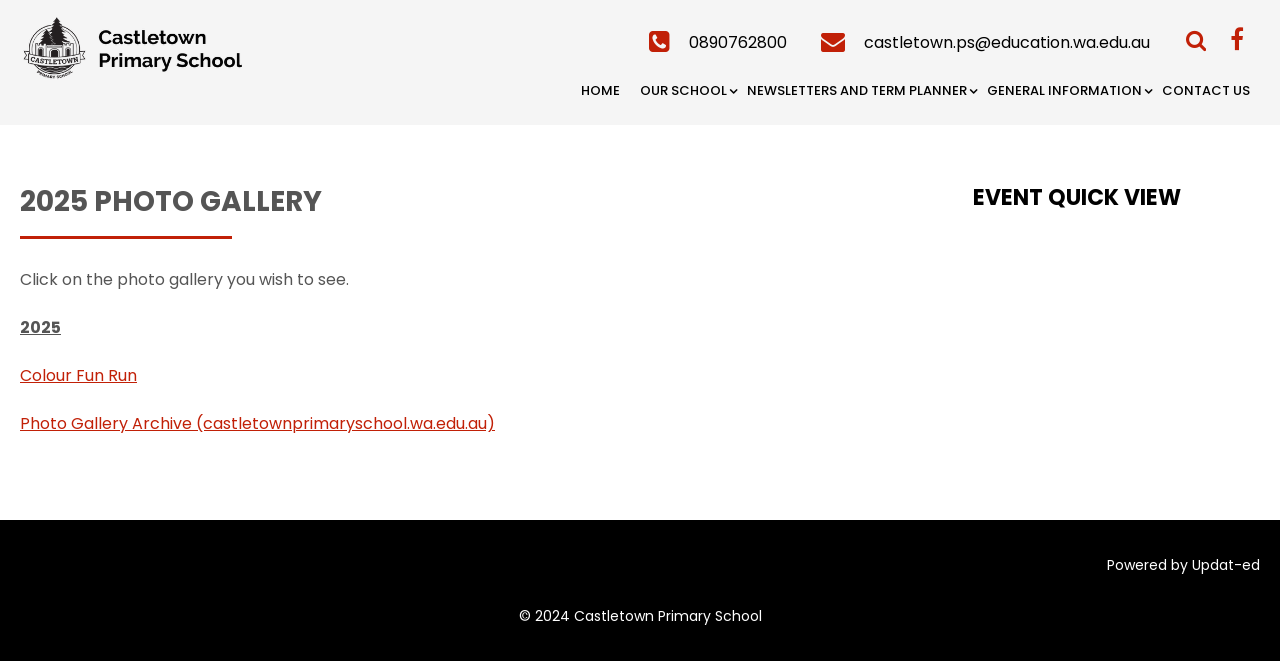

--- FILE ---
content_type: text/html; charset=UTF-8
request_url: https://www.castletownprimaryschool.wa.edu.au/page/344/2023-Photo-Gallery
body_size: 4390
content:
<!doctype html>
<html lang="en">
  <head>
    <!-- Required meta tags -->
    <meta charset="utf-8">
    <meta name="viewport" content="width=device-width, initial-scale=1, shrink-to-fit=no">
    <title>2025 Photo Gallery</title>
        <meta name="description" content="Castletown Primary School" />
            <meta name="keywords" content="Castletown Primary School" />
        <!-- Bootstrap CSS -->
    <link rel="stylesheet" href="/themes/theme7/css/bootstrap.css"/>    <link rel="stylesheet" href="/themes/theme7/css/bootstrap-4-hover-navbar.css"/>    <link rel="stylesheet" href="/themes/theme7/css/calender-table.css"/>    <link rel="stylesheet" href="/themes/theme7/css/theme_custom.css"/>    <link rel="stylesheet" href="/themes/theme7/css/theme-res.css"/>    <link rel="stylesheet" href="/themes/theme7/css/font-awesome.min.css"/>    <link rel="stylesheet" href="https://fonts.googleapis.com/css?family=Montserrat:100,200,300,400,500,600,700,800,900|Raleway:100,200,300,400,500,600,700,800,900|Roboto:100,300,400,500,700,900"/>    <link rel="stylesheet" href="https://fonts.googleapis.com/css2?family=Poppins:wght@100;200;300;400;500;600;700;800;900&display=swap"/>    <link rel="stylesheet" href="/css_new/elastislide.css"/>    <link rel="stylesheet" href="/themes/theme7/css/style_gallery.css"/>    <link rel="stylesheet" href="/css/custom/multi_gallery/style_gallery_d.css"/>    <link rel="stylesheet" href="/css/custom/multi_gallery/style_gallery_d2.css"/>    <link rel="stylesheet" href="/css/custom/multi_gallery/style_gallery_d3.css"/>    <link rel="stylesheet" href="/css/custom/multi_gallery/style_gallery_d4.css"/>    <link rel="stylesheet" href="/css/custom/multi_gallery/style_gallery_d5.css"/>   <link href="/uploaded_files/favicon/1724367920castletown.png" type="image/x-icon" rel="icon"/><link href="/uploaded_files/favicon/1724367920castletown.png" type="image/x-icon" rel="shortcut icon"/>
   <script src="/themes/theme7/js/jquery.min.js" type="text/javascript"></script>
        <style type="text/css">
    @import url(https://fonts.googleapis.com/css?family=:400,300,400italic,500,700|Open+Sans:400italic,400,300,600);
    body{
        background: ;
        font-size:px !important;
        /*font-family: 'Raleway', sans-serif !important;*/
        font-family: 'Poppins', sans-serif!important;
        }
    p{
        font-size:px !important;
        /*font-family: 'Raleway', sans-serif !important;*/
    }
    footer{
        background: url("/") repeat scroll 0 0 #444449;
    }
    .innerDv h1:after{
      border-top: 3px solid #c12007;
    }
    .print_event a{
          background: #c12007;
    }
    /*.copy a{*/
    /*      color: #c12007;*/
    /*}*/
    /*.ftrBtm a:hover {*/
    /*    color: #c12007;*/
    /*}*/

    .topLeft ul li .fa {
        color: #c12007;
    }

    .searchbox-icon, .searchbox-submit{
      color: #c12007;
    }
    .userDv .fa{
      color: #c12007;
    }
    .fb .fa{
      color: #c12007;
    }
    .innerPageDv .navDv .navbar-dark .navbar-toggler{
        background-color: #c12007;
        border-color: #c12007;
    }
    .entry-excerpt a{
                color:#c12007 ;
            }

            #articlelist li{
                list-style-type: disc !important;
            }

    .rightSec a{
      color:#c12007 !important;
    }
    .rightSec .eventsVew p{
          margin-bottom: 0;
    }
    .rightSec img{
    height:auto;
    }
    </style>

            <!-- Google tag (gtag.js) -->
        <script async src="https://www.googletagmanager.com/gtag/js?id=G-3FC8EYKWJV "></script>
        <script>
          window.dataLayer = window.dataLayer || [];
          function gtag(){dataLayer.push(arguments);}
          gtag('js', new Date());
        
          gtag('config', 'G-3FC8EYKWJV ');
        </script>
      </head>
  <body class="theme7_inner">
    <div class="wrapper innerPageDv">
      <div class="logoNav" style="background: #f5f5f5">
        <div class="container">
          <div class="row">
            <div class="col-xl-3 col-lg-2 col-md-12 ">
                            <div class="logo"><a href="/">
                <img src="/uploaded_files/site_header/1689119007castletown_black.png" alt="logo"/>                </a>
              </div>
                          </div>
            <div class="col-xl-9 col-lg-10 col-md-12 ">
              <div class="top">
                <div class="topLeft">
                  <ul>
                    <li>
                      <i class="fa fa-phone-square" aria-hidden="true"></i>
                      <span><a href="tel:0890762800">0890762800</a></span>
                    </li>
                    <li>
                      <i class="fa fa-envelope" aria-hidden="true"></i>
                      <span><a href="mailto:castletown.ps@education.wa.edu.au">castletown.ps@education.wa.edu.au</a></span>
                    </li>
                  </ul>
                  </div>

                    <form class="searchbox">
                      <input type="search" placeholder="Search......" name="s" id="s" class="searchbox-input" onkeyup="buttonUp();" required>
                      <input type="submit" class="searchbox-submit" value="" onclick="submit_search()" >
                      <span class="searchbox-icon"><i class="fa fa-search" aria-hidden="true"></i></span>
                    </form>

                                  <div class="fb">
                                            <a href="https://www.facebook.com/Castletown-Primary-School-303902659738629/" target="_blank"><i class="fa fa-facebook"></i></a>
                                    </div>
                <div class="fb">
                                    </div>
                <div class="fb">
                                    </div>
                <div class="fb">
                                    </div>
                <div class="fb">
                                    </div>
              </div>


              <div class="navDv">
                <nav class="navbar navbar-expand-md  navbar-dark btco-hover-menu">



                  <button class="navbar-toggler" type="button" data-toggle="collapse" data-target="#collapsibleNavbar">
                    <span class="navbar-toggler-icon"></span>
                  </button>


                  <div class="collapse navbar-collapse" id="collapsibleNavbar">
                     <ul class="navbar-nav"><li class="nav-item"  class='current-menu-item' ><a    class="nav-link" id='1' href='/'>Home  </a></li><li class="nav-item sub_menu"  ><a    class="nav-link" id='249' href='javascript:void(0);'>Our School  </a><ul class="dropdown-menu" aria-labelledby="navbarDropdownMenuLink"><li class="nav-item"  ><a     class="dropdown-item div_show_theme5" id='250' href='/page/164/Principal's-Message'>A Message from the Principal  </a></li><li class="nav-item"  ><a     class="dropdown-item div_show_theme5" id='251' href='/page/165/History'>History  </a></li><li class="nav-item"  ><a     class="dropdown-item div_show_theme5" id='353' href='/page/363/Frequently-Asked-Questions'>Frequently Asked Questions  </a></li><li class="nav-item"  ><a     class="dropdown-item div_show_theme5" id='351' href='/page/357/Parent-Handbook'>Parent Handbook  </a></li><li class="nav-item"  ><a     class="dropdown-item div_show_theme5" id='335' href='/page/326/School-Business-Plan'>School Business Plan  </a></li><li class="nav-item"  ><a     class="dropdown-item div_show_theme5" id='322' href='/page/167/Staff'>Staff  </a></li><li class="nav-item"  ><a     class="dropdown-item div_show_theme5" id='326' href='/page/249/School-Leaders'>School Leaders  </a></li><li class="nav-item"  ><a     class="dropdown-item div_show_theme5" id='323' href='/page/168/School-Board-'>School Board  </a></li><li class="nav-item"  ><a     class="dropdown-item div_show_theme5" id='325' href='/page/169/P-&-C'>P & C  </a></li><li class="nav-item"  ><a     class="dropdown-item div_show_theme5" id='252' href='/page/166/School-Map'>School Map  </a></li><li class="nav-item"  ><a     class="dropdown-item div_show_theme5" id='266' href='/page/235/School-Brochures'>School Brochures  </a></li><li class="nav-item"  ><a     class="dropdown-item div_show_theme5" id='265' href='/page/179/School-Report'>School Report  </a></li><li class="nav-item"  ><a     class="dropdown-item div_show_theme5" id='337' href='/page/327/School-Surveys'>School Surveys  </a></li><li class="nav-item"  ><a     class="dropdown-item div_show_theme5" id='327' href='/page/344/2025-Photo-Gallery'>2025 Photo Gallery  </a></li></ul></li><li class="nav-item sub_menu"  ><a    class="nav-link" id='253' href='javascript:void(0);'>Newsletters and Term Planner  </a><ul class="dropdown-menu" aria-labelledby="navbarDropdownMenuLink"><li class="nav-item"  ><a     class="dropdown-item div_show_theme5" id='342' href='/page/360/Newsletters-2025'>Newsletters 2025  </a></li><li class="nav-item"  ><a     class="dropdown-item div_show_theme5" id='300' href='/page/215/Term-Planner'>Term Planner  </a></li></ul></li><li class="nav-item sub_menu"  ><a    class="nav-link" id='260' href='javascript:void(0);'>General Information  </a><ul class="dropdown-menu" aria-labelledby="navbarDropdownMenuLink"><li class="nav-item"  ><a     class="dropdown-item div_show_theme5" id='261' href='/page/175/Guidelines'>Guidelines  </a></li><li class="nav-item"  ><a     class="dropdown-item div_show_theme5" id='262' href='/page/176/Forms'>Forms  </a></li><li class="nav-item"  ><a     class="dropdown-item div_show_theme5" id='256' href='/page/171/Camp'>Camp  </a></li><li class="nav-item"  ><a     class="dropdown-item div_show_theme5" id='257' href='/page/172/In-Term-Swimming'>In Term Swimming  </a></li><li class="nav-item"  ><a     class="dropdown-item div_show_theme5" id='333' href='/page/323/Contributions,-Charges-&-Stationery-List'>Contributions & Charges  </a></li><li class="nav-item"  ><a     class="dropdown-item div_show_theme5" id='255' href='/mevents'>Calendar  </a></li><li class="nav-item"  ><a     class="dropdown-item div_show_theme5" id='264' href='/page/178/Canteen-News'>Canteen Menu  </a></li><li class="nav-item"  ><a     class="dropdown-item div_show_theme5" id='332' href='/page/318/Uniform-Shop-News'>Uniform Shop News  </a></li><li class="nav-item"  ><a     class="dropdown-item div_show_theme5" id='314' href='/page/217/Community-Events'>Community Events  </a></li><li class="nav-item"  ><a     class="dropdown-item div_show_theme5" id='349' href='https://www.castletownprimaryschool.wa.edu.au/uploaded_files/media/5095_intake_map01.pdf'>School Catchment   </a></li><li class="nav-item"  ><a     class="dropdown-item div_show_theme5" id='350' href='http://media.healthdirect.org.au/publications/healthdirect-school-exclusion-periods.pdf' target='_blank'>When Should My Child Stay Home?  </a></li></ul></li><li class="nav-item"  ><a    class="nav-link" id='289' href='/page/202/Contact-Us'>Contact Us  </a></li></ul>                    </div>
                  </nav>
                </div>
              </div>
            </div>
          </div>
        </div>

        <div class="clearfix"></div>

        <!--- CONTAIN LAYOUT  -->
        <style>
.SunSmartDv > p{
	margin:0 !important;
	padding : 4px 13px 0 21px;
}

.text-color p{
	color:#000000 !important;
}


/*multiple_gallery_leftside*/

.multiple_gallery_leftside .gallery-card .es-carousel ul li {
    width: 127px!important;
    margin-right: 4px!important;
}

.gallery-card.Events_List .container{
	width: 100%!important;
}

.gallery-card.Events_List .lft_col_sub{
	width: 100%!important;
}

.g-recaptcha {
    transform:scale(0.7);
    -webkit-transform:scale(0.7);
    transform-origin:0 0;
    -webkit-transform-origin:0 0;
}

@media(max-width: 1200px){
	.gallery-card .es-carousel ul li {
    width: 111px!important;
    margin-right: 4px!important;
}

	.multiple_gallery_leftside .gallery-card .es-carousel ul li {
    width: 119px!important;
    margin-right: 4px!important;
}

}
@media(max-width: 1199px){
	.gallery-card .es-carousel ul li {
    width: 95px!important;
    margin-right: 4px!important;
}

.multiple_gallery_leftside .gallery-card .es-carousel ul li {
    width: 107px!important;
    margin-right: 4px!important;
}

.g-recaptcha {
    transform:scale(0.5);
    -webkit-transform:scale(0.5);
    transform-origin:0 0;
    -webkit-transform-origin:0 0;
}

}
@media(max-width: 991px){
	.gallery-card .es-carousel ul li {
    width: 89px!important;
    margin-right: 4px!important;
    height: 52px!important;
}

.multiple_gallery_leftside .gallery-card .es-carousel ul li {
    width: 102px!important;
    margin-right: 4px!important;
}

.g-recaptcha {
    transform:scale(0.9);
    -webkit-transform:scale(0.9);
    transform-origin:0 0;
    -webkit-transform-origin:0 0;
}

}

@media(max-width: 767px){
	.gallery-card .es-carousel ul li {
    width: 90px!important;
    margin-right: 4px!important;
}

.multiple_gallery_leftside .gallery-card .es-carousel ul li {
    width: 90px!important;
    margin-right: 4px!important;
}

}

@media(max-width: 575px){
	.gallery-card .es-carousel ul li {
    width: 99px!important;
    margin-right: 4px!important;
}
.multiple_gallery_leftside .gallery-card .es-carousel ul li {
    width: 99px!important;
    margin-right: 4px!important;
}
}
@media(max-width: 480px){
	.gallery-card .es-carousel ul li {
    width: 100px!important;
    margin-right: 4px!important;
    height: 54px;
}

.multiple_gallery_leftside .gallery-card .es-carousel ul li {
    width: 100px!important;
    margin-right: 4px!important;
    height: 54px!important;
}

}

@media(max-width: 420px){
	.gallery-card .es-carousel ul li {
    width: 81px!important;
    height: 46px!important;
}

.multiple_gallery_leftside .gallery-card .es-carousel ul li {
    width: 81px!important;
    height: 46px!important;
}

}

@media(max-width: 390px){
	.gallery-card .es-carousel ul li {
    width: 72px!important;
    height: 43px!important;
}
.multiple_gallery_leftside .gallery-card .es-carousel ul li {
     width: 72px!important;
    height: 43px!important;
}
}

@media(max-width: 375px){
	.gallery-card .es-carousel ul li {
    width: 66px!important;
    height: 39px!important;
}

.multiple_gallery_leftside .gallery-card .es-carousel ul li {
    width: 102px!important;
   height: 39px!important;
}

}
@media(max-width: 360px){
	.gallery-card .es-carousel ul li {
    width: 93px!important;
    height: 43px!important;
}

.multiple_gallery_leftside .gallery-card .es-carousel ul li {
    width: 93px!important;
    height: 54px!important;
}

}




</style>

<div class="innerDv">
        <div class="container">
          <div class="row">
            <div class="col-lg-9 col-md-12 multiple_gallery_leftside">
            <h1>2025 Photo Gallery</h1>
            <div class="innerContent">
			<div class="entry-excerpt"><!DOCTYPE html>
<html>
<head>
</head>
<body>
<p>Click on the photo gallery you wish to see.</p>
<p>&nbsp;</p>
<p><span style="text-decoration: underline;"><strong>2025</strong></span></p>
<p>&nbsp;</p>
<p><a href="https://www.castletownprimaryschool.wa.edu.au/page/368"><u>Colour Fun Run</u></a></p>
<p>&nbsp;</p>
<p><span style="text-decoration: underline;"><a href="https://www.castletownprimaryschool.wa.edu.au/page/210/Photo-Gallery">Photo Gallery Archive (castletownprimaryschool.wa.edu.au)</a></span></p>
</body>
</html></div>
			<br>
						<p>
									<!-- <embed id="flvvideo" height="223" width="315" quality="high" bgcolor="#000" name="flvvideo" style="" src="http:///flvplayer.swf?file=" type="application/x-shockwave-flash"/> -->
									</p>
				<p>
									<!-- <OBJECT width='300' height='42'>
					<param name='SRC' value='/uploaded_files/media/'>
					<param name='AUTOPLAY' VALUE='false'>
					<param name='CONTROLLER' VALUE='true'>
					<EMBED SRC='/uploaded_files/media/' AUTOSTART='FALSE' LOOP='FALSE' WIDTH='300' HEIGHT='42' CONTROLLER='TRUE'></EMBED>
					</OBJECT> -->
				        	</p>
			              </div>
            </div>
                        <div class="col-lg-3 col-md-12">
              <div class="rightSec">
              	                <div class="eventsVew footerColumnarea1 mBtm30">
                 
<div class="" >
<div class="eventsVew footerColumnarea">
	<h1 style="color: #000000;">Event Quick View</h1>
	<div class="">	<ul style="background-color: #f2f2f2;padding: 15px;margin-bottom: 0px; background-color: transparent;">
    	

        </ul> 
	</div></div>
</div> 
                         </div>
                                      
				</div>
	</div>
		</div>
</div>
</div>




    
<!--<style>
.rg-image img {
 height: 420px;
 width: 680px;
}
</style>--->        <!--- CONTAIN LAYOUT  -->
        <div class="clearfix"></div>
        <div class="ftrBtm" style="background: url() repeat scroll 0 0 #000000;">
             
        <div class="container">
         <div class="row">
            <div class="col-md-10">
                <div class="row">
                    <div class="col-md-3">
                      <div class="copy">
                        <p><a href=""></a></p>
                      </div>
                    </div>
                    <div class="col-md-3">
                      <div class="copy">
                        <p><a href=""></a></p>
                      </div>
                    </div>
                    <div class="col-md-3">
                      <div class="copy">
                        <p><a href=""></a></p>
                      </div>
                    </div>
                    <div class="col-md-3">
                      <div class="copy">
                        <p><a href=""></a></p>
                      </div>
                    </div>
                </div>
            </div>
            <div class="col-md-2">
              <div class="ftlnk"><a href="https://www.updat-ed.com.au/page/356">Powered by Updat-ed</a></div>
            </div>
        </div>
        <div class="row">
            <div class="col-md-12">
                <p style="text-align:center;padding-top:30px;">© 2024 Castletown Primary School</p>
            </div>
        </div>
        </div>
      </div>
    </div>
  </body>
</html>

<script src="/themes/theme7/js/jquery-migrate.min.js" type="text/javascript"></script><script src="/themes/theme7/js/popper.min.js" type="text/javascript"></script><script src="/themes/theme7/js/bootstrap.min.js" type="text/javascript"></script><script src="/themes/theme7/js/theme-custom.js" type="text/javascript"></script><script type="text/javascript" src="https://translate.google.com/translate_a/element.js?cb=googleTranslateElementInit"></script>
<!-- bxSlider Javascript file -->
<script type="text/javascript">

jQuery("#s").keyup(function(event){
    if (event.keyCode === 13) {
        $search_string=jQuery("#s").val();
        if($search_string!=""){
            window.location.href="/search/"+$search_string;
        }
    }
});

jQuery(document).ready(function() {
    jQuery('.fancybox').fancybox();
    jQuery('.fancybox_1').fancybox();
    jQuery('.fancybox_login').fancybox();
});
</script>




<script type="text/javascript">
function googleTranslateElementInit() {
  new google.translate.TranslateElement({pageLanguage: 'en'}, 'google_translate_element');
}
jQuery("#s").keyup(function(event){
    if (event.keyCode === 13) {
        $search_string=jQuery("#s").val();
        if($search_string!=""){
            window.location.href="/search/"+$search_string;
        }
    }
});

jQuery(document).ready(function() {
    jQuery('.fancybox').fancybox();
    jQuery('.fancybox_1').fancybox();
    jQuery('.fancybox_login').fancybox();
});
</script>
<script>

function submit_search(){
    $search_string=jQuery("#s").val();
                if($search_string!=""){
                    window.location.href="/search/"+$search_string;

            }
}
</script>
<script src="/themes/theme7/js/gallery.js" type="text/javascript"></script>    <link rel="stylesheet" href="/css/custom/multi_gallery/gallery_card.css"/><script src="/js/custom/multi_gallery/gallery_d.js" type="text/javascript"></script><script src="/js/custom/multi_gallery/gallery_d2.js" type="text/javascript"></script><script src="/js/custom/multi_gallery/gallery_d3.js" type="text/javascript"></script><script src="/js/custom/multi_gallery/gallery_d4.js" type="text/javascript"></script><script src="/js/custom/multi_gallery/gallery_d5.js" type="text/javascript"></script><script src="/js_new/jquery.elastislide.js" type="text/javascript"></script><script src="/js_new/jquery.tmpl.min.js" type="text/javascript"></script>
<script src="/themes/theme7/fancyBox/source/jquery.fancybox.js?v=2.1.4" type="text/javascript"></script><script src="/themes/theme7//fancyBox/lib/jquery.mousewheel-3.0.6.pack.js" type="text/javascript"></script>
<link rel="stylesheet" href="/themes/theme7/fancyBox/source/jquery.fancybox.css?v=2.1.4" type="text/css" media="screen"/>

--- FILE ---
content_type: text/css
request_url: https://www.castletownprimaryschool.wa.edu.au/themes/theme7/css/calender-table.css
body_size: 554
content:
.tenprcent {
   
    /* background-color: #e9e9e9; */
}
.clndr-anchr {
    font-size: 12px;
    text-decoration: none;
    color: #9CAAC4;
    background-color: #818284;
    border-radius: 50%;
    padding: 10%;
    margin: 5%;
    display: block;
    height: 30px;
    line-height: 30px;
}
  /* calendar */
table.event {
  /*width: 90%;*/
  /*  margin-left: 14px;
  margin-right: 14px;*/
  margin-bottom: 10px;
    width:105% border:none;
  /*border-collapse: separate;*/
    /*background:#F1EFEF!important;*/
  width:100%;
  border: 0;
   
}
table.event thead {
  zoom: 1;
}
table.event thead tr {
  zoom: 1;
}
table.event thead th.month {
  border-bottom: 1px solid #bbb;
  font-weight: bold;
  zoom: 1;
}
table.event thead th.month a {
  border: none;
  position: relative;
  top: 5px;
  margin: 0 10px;
  zoom: 1;
}
table.event th {
  width: 30px!important;
  text-align: center;
}
table.event td {
  width: 30px;
  height:30px!important;
  padding: 5px 3px!important;
  margin: 5px;
   
  color: #343435;
  vertical-align:middle!important;
  border-bottom:none!important;
  font-size:12px;
  text-align:center;
}
table.event td .date {
  width:72%;
  background:#F2F1ED none repeat scroll 0 0;
  float:left;
  padding:5px;
}
table.event td .add {
  background:#F2F1ED none repeat scroll 0 0;
  float:left;
  padding:5px;
}
table.event td a {
  font-size:9px;
  padding: 0;
  margin: 0;
  height:/*28px*/30px!important;
  width:29px;
  text-align:center;
  display:inline-block;
}
table.event td a img {
  padding: 0;
  margin: 0;
}
.month select {
  float:none!important;
  font-family:Tahoma, Geneva, sans-serif!important;
  color: #666!important;
  font-size:12px!important;
}
.month {
  text-align:center!important;
}
.calenderform {
  padding:0!important;
}
table.event tr:nth-child(3) td {
    color: #999 !important; 
}
table.event tbody td, table.event tbody th {
/*  border: 1px solid #ddd;
border-top-color: #fff;
border-left-color: #fff;*/
}
table.event strong {
  font-size: 140%;
}
table.event .inactive {
  color: #aaa;
}
table.event div.items a {
  border: 0;
  margin: 2px 1px;
}

#fcalendar_div h3{
    background-color: #EFEFF1;
    color: #656565;
  font-size:16px;
  line-height:30px;
  font-weight:500;
  font-size:'Open Sans', sans-serif;  
    height: 30px;
    letter-spacing: 1px;
    padding-bottom:0;
  text-align:center;
  text-transform:none;
  }
#fcalendar_div{
   /* background:#eeebeb; */
/*-webkit-box-shadow: 3px 10px 10px -7px rgba(0,0,0,0.33);
-moz-box-shadow: 3px 10px 10px -7px rgba(0,0,0,0.33);
box-shadow: 3px 10px 10px -7px rgba(0,0,0,0.33);*/
 }
/*table.event tr{
  background:url(../img/10percent.png) repeat left top;
}
*/
/*-------------------------------------------------------------------*/

--- FILE ---
content_type: text/javascript
request_url: https://www.castletownprimaryschool.wa.edu.au/themes/theme7/js/theme-custom.js
body_size: 253
content:
 
//Expandable searchbox

  $(document).ready(function(){
            var submitIcon = $('.searchbox-icon');
            var inputBox = $('.searchbox-input');
            var searchBox = $('.searchbox');
            var tabSliderBox = $('.tab_slider');
            var isOpen = false;
            submitIcon.click(function(){
                if(isOpen == false){
                    searchBox.addClass('searchbox-open');
                    tabSliderBox.addClass('tabSliderBox-open');
                    inputBox.focus();
                    isOpen = true;
                } else {
                    searchBox.removeClass('searchbox-open');
                    tabSliderBox.removeClass('tabSliderBox-open');
                    inputBox.focusout();
                    isOpen = false;
                }
            });  
             submitIcon.mouseup(function(){
                    return false;
                });
            searchBox.mouseup(function(){
                    return false;
                });
            $(document).mouseup(function(){
                    if(isOpen == true){
                        $('.searchbox-icon').css('display','block');
                        submitIcon.click();
                    }
                });
        });
            function buttonUp(){
                var inputVal = $('.searchbox-input').val();
                inputVal = $.trim(inputVal).length;
                if( inputVal !== 0){
                    $('.searchbox-icon').css('display','none');
                } else {
                    $('.searchbox-input').val('');
                    $('.searchbox-icon').css('display','block');
                }
            }
            
            
            


// searchbox mobile

if ($(window).width() <= 575) {
$(function() {
  $('.searchbox').addClass('searchbox-open');
});
$(function() {
  $('.tab_slider').addClass('tabSliderBox-open');
});
}
else {
  
}




//google translator

function googleTranslateElementInit() {
  new google.translate.TranslateElement({pageLanguage: 'en'}, 'google_translate_element');
}
 


